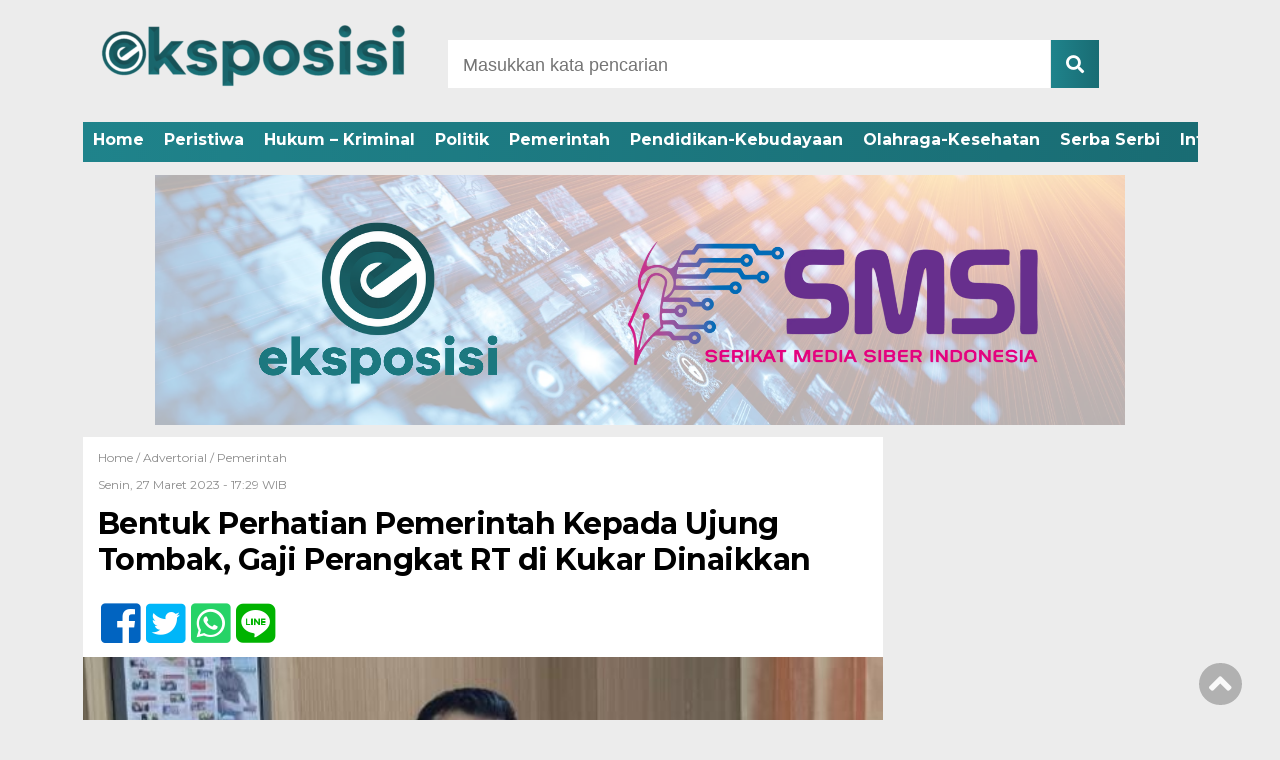

--- FILE ---
content_type: text/html; charset=UTF-8
request_url: https://eksposisi.com/bentuk-perhatian-pemerintah-kepada-ujung-tombak-gaji-perangkat-rt-di-kukar-dinaikkan/
body_size: 9591
content:
<!doctype html><html class="no-js" lang="en"><head><meta charset="UTF-8"><link href="http://gmpg.org/xfn/11" rel="profile"><link href="https://eksposisi.com/xmlrpc.php" rel="pingback"><meta http-equiv="x-ua-compatible" content="ie=edge"><meta name='robots' content='index, follow, max-image-preview:large, max-snippet:-1, max-video-preview:-1' /><link media="all" href="https://eksposisi.com/wp-content/cache/autoptimize/css/autoptimize_e4b8e5895dfe5b80833a4e88e9a9b67e.css" rel="stylesheet"><title>Bentuk Perhatian Pemerintah Kepada Ujung Tombak, Gaji Perangkat RT di Kukar Dinaikkan - eksposisi.com</title><link rel="canonical" href="https://eksposisi.com/bentuk-perhatian-pemerintah-kepada-ujung-tombak-gaji-perangkat-rt-di-kukar-dinaikkan/" /><meta property="og:locale" content="id_ID" /><meta property="og:type" content="article" /><meta property="og:title" content="Bentuk Perhatian Pemerintah Kepada Ujung Tombak, Gaji Perangkat RT di Kukar Dinaikkan - eksposisi.com" /><meta property="og:description" content="KUTAI KARTANEGARA, eksposisi.com –  Pemerintah Kabupaten Kutai Kartanegara (Kukar) terus memberikan perhatian bagi kesejahteraan perangkat Rukun..." /><meta property="og:url" content="https://eksposisi.com/bentuk-perhatian-pemerintah-kepada-ujung-tombak-gaji-perangkat-rt-di-kukar-dinaikkan/" /><meta property="og:site_name" content="eksposisi.com" /><meta property="article:published_time" content="2023-03-27T10:29:31+00:00" /><meta property="article:modified_time" content="2023-05-24T19:32:21+00:00" /><meta property="og:image" content="https://eksposisi.com/wp-content/uploads/2023/05/WhatsApp-Image-2023-05-25-at-03.31.39.jpeg" /><meta property="og:image:width" content="588" /><meta property="og:image:height" content="331" /><meta property="og:image:type" content="image/jpeg" /><meta name="author" content="admineksposisi" /><meta name="twitter:card" content="summary_large_image" /><meta name="twitter:label1" content="Ditulis oleh" /><meta name="twitter:data1" content="admineksposisi" /><meta name="twitter:label2" content="Estimasi waktu membaca" /><meta name="twitter:data2" content="2 menit" /> <script type="application/ld+json" class="yoast-schema-graph">{"@context":"https://schema.org","@graph":[{"@type":"Article","@id":"https://eksposisi.com/bentuk-perhatian-pemerintah-kepada-ujung-tombak-gaji-perangkat-rt-di-kukar-dinaikkan/#article","isPartOf":{"@id":"https://eksposisi.com/bentuk-perhatian-pemerintah-kepada-ujung-tombak-gaji-perangkat-rt-di-kukar-dinaikkan/"},"author":{"name":"admineksposisi","@id":"https://eksposisi.com/#/schema/person/98828b320c30af3bf048fbe84a38e844"},"headline":"Bentuk Perhatian Pemerintah Kepada Ujung Tombak, Gaji Perangkat RT di Kukar Dinaikkan","datePublished":"2023-03-27T10:29:31+00:00","dateModified":"2023-05-24T19:32:21+00:00","mainEntityOfPage":{"@id":"https://eksposisi.com/bentuk-perhatian-pemerintah-kepada-ujung-tombak-gaji-perangkat-rt-di-kukar-dinaikkan/"},"wordCount":213,"commentCount":0,"publisher":{"@id":"https://eksposisi.com/#organization"},"image":{"@id":"https://eksposisi.com/bentuk-perhatian-pemerintah-kepada-ujung-tombak-gaji-perangkat-rt-di-kukar-dinaikkan/#primaryimage"},"thumbnailUrl":"https://eksposisi.com/wp-content/uploads/2023/05/WhatsApp-Image-2023-05-25-at-03.31.39.jpeg","keywords":["advdiskominfokukar","advertorial","Headline"],"articleSection":["Advertorial","Pemerintah"],"inLanguage":"id","potentialAction":[{"@type":"CommentAction","name":"Comment","target":["https://eksposisi.com/bentuk-perhatian-pemerintah-kepada-ujung-tombak-gaji-perangkat-rt-di-kukar-dinaikkan/#respond"]}]},{"@type":"WebPage","@id":"https://eksposisi.com/bentuk-perhatian-pemerintah-kepada-ujung-tombak-gaji-perangkat-rt-di-kukar-dinaikkan/","url":"https://eksposisi.com/bentuk-perhatian-pemerintah-kepada-ujung-tombak-gaji-perangkat-rt-di-kukar-dinaikkan/","name":"Bentuk Perhatian Pemerintah Kepada Ujung Tombak, Gaji Perangkat RT di Kukar Dinaikkan - eksposisi.com","isPartOf":{"@id":"https://eksposisi.com/#website"},"primaryImageOfPage":{"@id":"https://eksposisi.com/bentuk-perhatian-pemerintah-kepada-ujung-tombak-gaji-perangkat-rt-di-kukar-dinaikkan/#primaryimage"},"image":{"@id":"https://eksposisi.com/bentuk-perhatian-pemerintah-kepada-ujung-tombak-gaji-perangkat-rt-di-kukar-dinaikkan/#primaryimage"},"thumbnailUrl":"https://eksposisi.com/wp-content/uploads/2023/05/WhatsApp-Image-2023-05-25-at-03.31.39.jpeg","datePublished":"2023-03-27T10:29:31+00:00","dateModified":"2023-05-24T19:32:21+00:00","breadcrumb":{"@id":"https://eksposisi.com/bentuk-perhatian-pemerintah-kepada-ujung-tombak-gaji-perangkat-rt-di-kukar-dinaikkan/#breadcrumb"},"inLanguage":"id","potentialAction":[{"@type":"ReadAction","target":["https://eksposisi.com/bentuk-perhatian-pemerintah-kepada-ujung-tombak-gaji-perangkat-rt-di-kukar-dinaikkan/"]}]},{"@type":"ImageObject","inLanguage":"id","@id":"https://eksposisi.com/bentuk-perhatian-pemerintah-kepada-ujung-tombak-gaji-perangkat-rt-di-kukar-dinaikkan/#primaryimage","url":"https://eksposisi.com/wp-content/uploads/2023/05/WhatsApp-Image-2023-05-25-at-03.31.39.jpeg","contentUrl":"https://eksposisi.com/wp-content/uploads/2023/05/WhatsApp-Image-2023-05-25-at-03.31.39.jpeg","width":588,"height":331,"caption":"Arianto - Kepala DPMD Kukar"},{"@type":"BreadcrumbList","@id":"https://eksposisi.com/bentuk-perhatian-pemerintah-kepada-ujung-tombak-gaji-perangkat-rt-di-kukar-dinaikkan/#breadcrumb","itemListElement":[{"@type":"ListItem","position":1,"name":"Beranda","item":"https://eksposisi.com/"},{"@type":"ListItem","position":2,"name":"Bentuk Perhatian Pemerintah Kepada Ujung Tombak, Gaji Perangkat RT di Kukar Dinaikkan"}]},{"@type":"WebSite","@id":"https://eksposisi.com/#website","url":"https://eksposisi.com/","name":"eksposisi.com","description":"Membangun Optimisme","publisher":{"@id":"https://eksposisi.com/#organization"},"potentialAction":[{"@type":"SearchAction","target":{"@type":"EntryPoint","urlTemplate":"https://eksposisi.com/?s={search_term_string}"},"query-input":{"@type":"PropertyValueSpecification","valueRequired":true,"valueName":"search_term_string"}}],"inLanguage":"id"},{"@type":"Organization","@id":"https://eksposisi.com/#organization","name":"eksposisi.com","url":"https://eksposisi.com/","logo":{"@type":"ImageObject","inLanguage":"id","@id":"https://eksposisi.com/#/schema/logo/image/","url":"https://eksposisi.com/wp-content/uploads/2023/08/cropped-Eksp-Pth-2.png","contentUrl":"https://eksposisi.com/wp-content/uploads/2023/08/cropped-Eksp-Pth-2.png","width":310,"height":100,"caption":"eksposisi.com"},"image":{"@id":"https://eksposisi.com/#/schema/logo/image/"}},{"@type":"Person","@id":"https://eksposisi.com/#/schema/person/98828b320c30af3bf048fbe84a38e844","name":"admineksposisi","image":{"@type":"ImageObject","inLanguage":"id","@id":"https://eksposisi.com/#/schema/person/image/","url":"https://secure.gravatar.com/avatar/696bae3f8675cc33846c17ccf51796dbca2da2398bd98882524bae88fc3009a0?s=96&d=mm&r=g","contentUrl":"https://secure.gravatar.com/avatar/696bae3f8675cc33846c17ccf51796dbca2da2398bd98882524bae88fc3009a0?s=96&d=mm&r=g","caption":"admineksposisi"},"sameAs":["http://eksposisi.com"],"url":"https://eksposisi.com/author/admineksposisi/"}]}</script>  <script>dataLayer = [{"title":"Bentuk Perhatian Pemerintah Kepada Ujung Tombak, Gaji Perangkat RT di Kukar Dinaikkan","author":"admineksposisi","wordcount":201,"logged_in":"false","page_id":2199,"post_date":"2023-03-27 17:29:31","post_type":"post"}];</script>  <script>(function(w,d,s,l,i){w[l]=w[l]||[];w[l].push({'gtm.start':
new Date().getTime(),event:'gtm.js'});var f=d.getElementsByTagName(s)[0],
j=d.createElement(s),dl=l!='dataLayer'?'&l='+l:'';j.async=true;j.src=
'https://www.googletagmanager.com/gtm.js?id='+i+dl;f.parentNode.insertBefore(j,f);
})(window,document,'script','dataLayer','GTM-PKGW3XLF');</script> <link rel='dns-prefetch' href='//ajax.googleapis.com' /><link rel='dns-prefetch' href='//use.fontawesome.com' /><link rel="alternate" type="application/rss+xml" title="eksposisi.com &raquo; Feed" href="https://eksposisi.com/feed/" /><link rel="alternate" type="application/rss+xml" title="eksposisi.com &raquo; Umpan Komentar" href="https://eksposisi.com/comments/feed/" /> <script type="text/javascript" id="wpp-js" src="https://eksposisi.com/wp-content/plugins/wordpress-popular-posts/assets/js/wpp.min.js?ver=7.3.6" data-sampling="0" data-sampling-rate="100" data-api-url="https://eksposisi.com/wp-json/wordpress-popular-posts" data-post-id="2199" data-token="c79f4eba4d" data-lang="0" data-debug="0"></script> <link rel="alternate" type="application/rss+xml" title="eksposisi.com &raquo; Bentuk Perhatian Pemerintah Kepada Ujung Tombak, Gaji Perangkat RT di Kukar Dinaikkan Umpan Komentar" href="https://eksposisi.com/bentuk-perhatian-pemerintah-kepada-ujung-tombak-gaji-perangkat-rt-di-kukar-dinaikkan/feed/" /><link rel="alternate" title="oEmbed (JSON)" type="application/json+oembed" href="https://eksposisi.com/wp-json/oembed/1.0/embed?url=https%3A%2F%2Feksposisi.com%2Fbentuk-perhatian-pemerintah-kepada-ujung-tombak-gaji-perangkat-rt-di-kukar-dinaikkan%2F" /><link rel="alternate" title="oEmbed (XML)" type="text/xml+oembed" href="https://eksposisi.com/wp-json/oembed/1.0/embed?url=https%3A%2F%2Feksposisi.com%2Fbentuk-perhatian-pemerintah-kepada-ujung-tombak-gaji-perangkat-rt-di-kukar-dinaikkan%2F&#038;format=xml" /><link rel='stylesheet' id='dashicons-css' href='https://eksposisi.com/wp-includes/css/dashicons.min.css?ver=6.9' type='text/css' media='all' /><link rel='stylesheet' id='font-awesome-css' href='https://use.fontawesome.com/releases/v5.6.1/css/all.css?ver=6.9' type='text/css' media='all' /><link rel="https://api.w.org/" href="https://eksposisi.com/wp-json/" /><link rel="alternate" title="JSON" type="application/json" href="https://eksposisi.com/wp-json/wp/v2/posts/2199" /><link rel="EditURI" type="application/rsd+xml" title="RSD" href="https://eksposisi.com/xmlrpc.php?rsd" /><meta name="generator" content="WordPress 6.9" /><link rel='shortlink' href='https://eksposisi.com/?p=2199' /><link rel="icon" href="https://eksposisi.com/wp-content/uploads/2023/08/cropped-Logo-3d-Eksposisi-Putih-32x32.png" sizes="32x32" /><link rel="icon" href="https://eksposisi.com/wp-content/uploads/2023/08/cropped-Logo-3d-Eksposisi-Putih-192x192.png" sizes="192x192" /><link rel="apple-touch-icon" href="https://eksposisi.com/wp-content/uploads/2023/08/cropped-Logo-3d-Eksposisi-Putih-180x180.png" /><meta name="msapplication-TileImage" content="https://eksposisi.com/wp-content/uploads/2023/08/cropped-Logo-3d-Eksposisi-Putih-270x270.png" />  <script async src="https://www.googletagmanager.com/gtag/js?id=G-3S4208B4TL"></script> <script>window.dataLayer = window.dataLayer || [];
  function gtag(){dataLayer.push(arguments);}
  gtag('js', new Date());

  gtag('config', 'G-3S4208B4TL');</script> <meta name="viewport" content="width=device-width, initial-scale=1, shrink-to-fit=no"><meta name="theme-color" content="#047BC1" /></head><body class="wp-singular post-template-default single single-post postid-2199 single-format-standard wp-custom-logo wp-theme-DetakTerkini"> <noscript><iframe src="https://www.googletagmanager.com/ns.html?id=GTM-PKGW3XLF" height="0" width="0" style="display:none;visibility:hidden"></iframe></noscript><header><div class="header-fixed"> <a id="logo" href="https://eksposisi.com/" rel="home"> <noscript><img src="https://eksposisi.com/wp-content/uploads/2023/08/cropped-Eksp-Pth-2.png" alt="logo"></noscript><img class="lazyload" src='data:image/svg+xml,%3Csvg%20xmlns=%22http://www.w3.org/2000/svg%22%20viewBox=%220%200%20210%20140%22%3E%3C/svg%3E' data-src="https://eksposisi.com/wp-content/uploads/2023/08/cropped-Eksp-Pth-2.png" alt="logo"></a><div class="header-top-search"><form method="get" id="searchform" class="searchform themeform" action="https://eksposisi.com/"> <input type="text" class="search" name="s" placeholder="Masukkan kata pencarian" value="" /> <button type="submit" id="searchsubmit" value=""><i class="fas fa-search"></i></button></form></div><div id="mobile-search"> <i class="fas fa-bars"></i></div><div class="clr"></div><div id="testku"><form method="get" id="searchform" class="searchform themeform" action="https://eksposisi.com/"> <input type="text" class="search" name="s" placeholder="Masukkan kata pencarian" value="" /> <button type="submit" id="searchsubmit" value=""><i class="fas fa-search"></i></button></form><div class="menu-menu-atas-container"><ul id="menu-menu-atas" class="menu-utama-mobile-header"><li id="menu-item-407" class="menu-item menu-item-type-custom menu-item-object-custom menu-item-home menu-item-407"><a href="https://eksposisi.com/">Home</a></li><li id="menu-item-498" class="menu-item menu-item-type-taxonomy menu-item-object-category menu-item-498"><a href="https://eksposisi.com/peristiwa/">Peristiwa</a></li><li id="menu-item-496" class="menu-item menu-item-type-taxonomy menu-item-object-category menu-item-496"><a href="https://eksposisi.com/hukum-kriminal/">Hukum &#8211; Kriminal</a></li><li id="menu-item-499" class="menu-item menu-item-type-taxonomy menu-item-object-category menu-item-499"><a href="https://eksposisi.com/politik/">Politik</a></li><li id="menu-item-497" class="menu-item menu-item-type-taxonomy menu-item-object-category current-post-ancestor current-menu-parent current-post-parent menu-item-497"><a href="https://eksposisi.com/pemerintah/">Pemerintah</a></li><li id="menu-item-3026" class="menu-item menu-item-type-taxonomy menu-item-object-category menu-item-3026"><a href="https://eksposisi.com/pendidikan-kesehatan/">Pendidikan-Kebudayaan</a></li><li id="menu-item-12272" class="menu-item menu-item-type-taxonomy menu-item-object-category menu-item-12272"><a href="https://eksposisi.com/olahraga-dan-kesehatan/">Olahraga-Kesehatan</a></li><li id="menu-item-500" class="menu-item menu-item-type-taxonomy menu-item-object-category menu-item-500"><a href="https://eksposisi.com/serba-serbi/">Serba Serbi</a></li><li id="menu-item-442" class="menu-item menu-item-type-taxonomy menu-item-object-category menu-item-442"><a href="https://eksposisi.com/infografis/">Infografis</a></li><li id="menu-item-495" class="menu-item menu-item-type-taxonomy menu-item-object-category current-post-ancestor current-menu-parent current-post-parent menu-item-495"><a href="https://eksposisi.com/advertorial/">Advertorial</a></li></ul></div></div><div class="menu-menu-atas-container"><ul id="menu-menu-atas-1" class="menu-utama"><li class="menu-item menu-item-type-custom menu-item-object-custom menu-item-home menu-item-407"><a href="https://eksposisi.com/">Home</a></li><li class="menu-item menu-item-type-taxonomy menu-item-object-category menu-item-498"><a href="https://eksposisi.com/peristiwa/">Peristiwa</a></li><li class="menu-item menu-item-type-taxonomy menu-item-object-category menu-item-496"><a href="https://eksposisi.com/hukum-kriminal/">Hukum &#8211; Kriminal</a></li><li class="menu-item menu-item-type-taxonomy menu-item-object-category menu-item-499"><a href="https://eksposisi.com/politik/">Politik</a></li><li class="menu-item menu-item-type-taxonomy menu-item-object-category current-post-ancestor current-menu-parent current-post-parent menu-item-497"><a href="https://eksposisi.com/pemerintah/">Pemerintah</a></li><li class="menu-item menu-item-type-taxonomy menu-item-object-category menu-item-3026"><a href="https://eksposisi.com/pendidikan-kesehatan/">Pendidikan-Kebudayaan</a></li><li class="menu-item menu-item-type-taxonomy menu-item-object-category menu-item-12272"><a href="https://eksposisi.com/olahraga-dan-kesehatan/">Olahraga-Kesehatan</a></li><li class="menu-item menu-item-type-taxonomy menu-item-object-category menu-item-500"><a href="https://eksposisi.com/serba-serbi/">Serba Serbi</a></li><li class="menu-item menu-item-type-taxonomy menu-item-object-category menu-item-442"><a href="https://eksposisi.com/infografis/">Infografis</a></li><li class="menu-item menu-item-type-taxonomy menu-item-object-category current-post-ancestor current-menu-parent current-post-parent menu-item-495"><a href="https://eksposisi.com/advertorial/">Advertorial</a></li></ul></div></div></header><div id="header-banner"><div class="header-banner-wrap"><div><img width="970" height="250" src="https://eksposisi.com/wp-content/uploads/2025/04/Header-Web-eksposisi_20250423_163717_0000.png" class="image wp-image-10872  attachment-full size-full" alt="" style="max-width: 100%; height: auto;" decoding="async" fetchpriority="high" srcset="https://eksposisi.com/wp-content/uploads/2025/04/Header-Web-eksposisi_20250423_163717_0000.png 970w, https://eksposisi.com/wp-content/uploads/2025/04/Header-Web-eksposisi_20250423_163717_0000-300x77.png 300w, https://eksposisi.com/wp-content/uploads/2025/04/Header-Web-eksposisi_20250423_163717_0000-768x198.png 768w, https://eksposisi.com/wp-content/uploads/2025/04/Header-Web-eksposisi_20250423_163717_0000-800x206.png 800w" sizes="(max-width: 970px) 100vw, 970px" /></div></div></div><div id="single-content-wrap"><div id="single-content"><div class="wrap-kategori-tanggal"><p class="single-kategori"><a href="https://eksposisi.com">Home / </a><a href="https://eksposisi.com/advertorial/" rel="category tag">Advertorial</a> / <a href="https://eksposisi.com/pemerintah/" rel="category tag">Pemerintah</a></p><p class="tanggal">Senin, 27 Maret 2023 -  17:29 WIB</p></div><h1>Bentuk Perhatian Pemerintah Kepada Ujung Tombak, Gaji Perangkat RT di Kukar Dinaikkan</h1><div class="single-media-social"> <a href="https://www.facebook.com/sharer/sharer.php?u=https://eksposisi.com/bentuk-perhatian-pemerintah-kepada-ujung-tombak-gaji-perangkat-rt-di-kukar-dinaikkan/" onclick="window.open(this.href,'window','width=640,height=480,resizable,scrollbars,toolbar,menubar');return false;"><i class="fab fa-facebook-square"></i> </a> <a href="https://twitter.com/home?status=https://eksposisi.com/bentuk-perhatian-pemerintah-kepada-ujung-tombak-gaji-perangkat-rt-di-kukar-dinaikkan/" onclick="window.open(this.href,'window','width=640,height=480,resizable,scrollbars,toolbar,menubar') ;return false;"><i class="fab fa-twitter-square"></i> </a> <a href="whatsapp://send?text=https://eksposisi.com/bentuk-perhatian-pemerintah-kepada-ujung-tombak-gaji-perangkat-rt-di-kukar-dinaikkan/" data-action="share/whatsapp/share" onclick="window.open(this.href,'window','width=640,height=480,resizable,scrollbars,toolbar,menubar') ;return false;"><i class="fab fa-whatsapp-square"></i> </a> <a href="https://social-plugins.line.me/lineit/share?url=https://eksposisi.com/bentuk-perhatian-pemerintah-kepada-ujung-tombak-gaji-perangkat-rt-di-kukar-dinaikkan/" onclick="window.open(this.href,'window','width=640,height=480,resizable,scrollbars,toolbar,menubar') ;return false;"><i class="fab fa-line ukuran"></i> </a></div><p> <noscript><img src="https://eksposisi.com/wp-content/uploads/2023/05/WhatsApp-Image-2023-05-25-at-03.31.39.jpeg" alt="Arianto - Kepala DPMD Kukar"></noscript><img class="lazyload" src='data:image/svg+xml,%3Csvg%20xmlns=%22http://www.w3.org/2000/svg%22%20viewBox=%220%200%20210%20140%22%3E%3C/svg%3E' data-src="https://eksposisi.com/wp-content/uploads/2023/05/WhatsApp-Image-2023-05-25-at-03.31.39.jpeg" alt="Arianto - Kepala DPMD Kukar"></p><p class="caption-photo">Arianto - Kepala DPMD Kukar</p><div id="single-article-text" class="single-article-text"><p>KUTAI KARTANEGARA, eksposisi.com –  Pemerintah Kabupaten Kutai Kartanegara (Kukar) terus memberikan perhatian bagi kesejahteraan perangkat Rukun Tetangga (RT). Karena RT dianggap ujung tombak perpanjangtanganan pemerintah, kepada masyarakat.</p><p>Selain program bantuan Rp50 juta berbasis RT, Pemerintah Kabupaten (Pemkab) juga telah menetapkan menaikan gaji para Ketua RT di tahun 2023 ini.</p><p>Kepala Dinas Pemberdayaan Masyarakat dan Desa (DPMD) Kukar, Arianto mengungkapkan, pemerintah daerah juga sudah membentuk peraturan terkait kenaikan gaji RT tersebut. Bahkan, pemerintah daerah juga sudah menyediakan anggarannya.</p><div style="clear:both; margin-top:0em; margin-bottom:1em;"><a href="https://eksposisi.com/ketua-dprd-menerima-kunjungan-pwi-kukar-ajang-menjalin-silaturahmi-dan-kerjasama/" target="_self" rel="nofollow" class="u4a3c7e9950b9c9fdf8d12ca1ccb71359"><div style="padding-left:1em; padding-right:1em;"><span class="ctaText">Baca Juga :</span>&nbsp; <span class="postTitle">Ketua DPRD Menerima Kunjungan PWI Kukar, Ajang Menjalin Silaturahmi dan Kerjasama</span></div></a></div><p>&#8220;Anggaran tersebut disediakan melalui program Rp50 juta per RT dan ini berlaku sama, baik ditingkat kelurahan maupun desa,&#8221; ujar Arianto.</p><p>Sistem pemberian gaji tersebut akan disalurkan melalui tingkat kecamatan. Lalu, dari kecamatan menyampaikannya ke tingkat kelurahan dan dari kelurahan yang akan menyalurkan gaji tersebut. Gaji yang diterima ketua, sekretaris, bendahara RT pun nilainya berbeda-beda.</p><p>&#8220;Untuk ketua RT nilainya Rp1 juta, sekretaris Rp500 ribu dan bendahara Rp450 ribu,&#8221; ungkap Arianto.</p><div style="clear:both; margin-top:0em; margin-bottom:1em;"><a href="https://eksposisi.com/anggota-komisi-iv-dprd-kaltim-soroti-sejumlah-aset-pemprov-yang-tidak-terurus/" target="_self" rel="nofollow" class="udae396271bbd5e6ddeb9e5a3e8d2846b"><div style="padding-left:1em; padding-right:1em;"><span class="ctaText">Baca Juga :</span>&nbsp; <span class="postTitle">Anggota Komisi IV DPRD Kaltim Soroti Sejumlah Aset Pemprov yang Tidak Terurus</span></div></a></div><p>Pemberian gaji tersebut akan dilakukan secara bertahap, karena kenaikan gaji tersebut sumber anggarannya dari program Rp50 juta berbasis RT. Yang diketahui, pencairan bantuan dari program dilakukan dua kali dalam setahun.</p><p>&#8220;Ini tergantung dari mereka kapan mencairkan. Target kita di bulan Mei 2023 sudah ada yang mencairkan program Rp59 juta pada tahap pertama. Nanti penggajiannya dirapel disitu,&#8221; pungkasnya.</p><div class="post-views content-post post-2199 entry-meta load-static"> <span class="post-views-icon dashicons dashicons-chart-bar"></span> <span class="post-views-label">Dibaca:</span> <span class="post-views-count">337</span></div></div><div class="tagname"> <a href="https://eksposisi.com/tag/advdiskominfokukar/" rel="tag">advdiskominfokukar</a> <a href="https://eksposisi.com/tag/advertorial/" rel="tag">advertorial</a> <a href="https://eksposisi.com/tag/headline/" rel="tag">Headline</a></div><div class="single-media-social-mobile"><p>Share :</p> <a href="https://www.facebook.com/sharer/sharer.php?u=https://eksposisi.com/bentuk-perhatian-pemerintah-kepada-ujung-tombak-gaji-perangkat-rt-di-kukar-dinaikkan/" onclick="window.open(this.href,'window','width=640,height=480,resizable,scrollbars,toolbar,menubar');return false;"><i class="fab fa-facebook-square"></i> </a> <a href="https://twitter.com/home?status=https://eksposisi.com/bentuk-perhatian-pemerintah-kepada-ujung-tombak-gaji-perangkat-rt-di-kukar-dinaikkan/" onclick="window.open(this.href,'window','width=640,height=480,resizable,scrollbars,toolbar,menubar') ;return false;"><i class="fab fa-twitter-square"></i> </a> <a href="whatsapp://send?text=https://eksposisi.com/bentuk-perhatian-pemerintah-kepada-ujung-tombak-gaji-perangkat-rt-di-kukar-dinaikkan/" data-action="share/whatsapp/share" onclick="window.open(this.href,'window','width=640,height=480,resizable,scrollbars,toolbar,menubar') ;return false;"><i class="fab fa-whatsapp-square"></i> </a> <a href="https://social-plugins.line.me/lineit/share?url=https://eksposisi.com/bentuk-perhatian-pemerintah-kepada-ujung-tombak-gaji-perangkat-rt-di-kukar-dinaikkan/" onclick="window.open(this.href,'window','width=640,height=480,resizable,scrollbars,toolbar,menubar') ;return false;"><i class="fab fa-line"></i> </a></div><div class="komentar-fb"><div class="fb-comments" data-href="https://eksposisi.com/bentuk-perhatian-pemerintah-kepada-ujung-tombak-gaji-perangkat-rt-di-kukar-dinaikkan/" data-width="100%" data-numposts="10"></div></div><div class="clr"></div><div class="related-post-wrap"><p class="baca-juga"> Baca Juga</p><div class="related-post-box"> <a href="https://eksposisi.com/pecahkan-rekor-muri-kategori-melukis-batik-wakaroros-terbanyak-jadi-kado-hut-ke-25-kabupaten-kutim/"><figure><noscript><img width="182" height="100" src="https://eksposisi.com/wp-content/uploads/2024/11/WhatsApp-Image-2024-11-19-at-14.49.56-182x100.jpeg" class="attachment-related-foto size-related-foto wp-post-image" alt="" decoding="async" /></noscript><img width="182" height="100" src='data:image/svg+xml,%3Csvg%20xmlns=%22http://www.w3.org/2000/svg%22%20viewBox=%220%200%20182%20100%22%3E%3C/svg%3E' data-src="https://eksposisi.com/wp-content/uploads/2024/11/WhatsApp-Image-2024-11-19-at-14.49.56-182x100.jpeg" class="lazyload attachment-related-foto size-related-foto wp-post-image" alt="" decoding="async" /></figure></a> <a href="https://eksposisi.com/pecahkan-rekor-muri-kategori-melukis-batik-wakaroros-terbanyak-jadi-kado-hut-ke-25-kabupaten-kutim/"><p class="category-related-post-bawah">Advertorial</p> <span>Pecahkan Rekor MURI Kategori Melukis Batik Wakaroros Terbanyak Jadi Kado HUT ke 25 Kabupaten Kutim</span></a></div><div class="related-post-box"> <a href="https://eksposisi.com/bupati-edi-damansyah-serahkan-plakat-penghargaan-dari-kementrian-keuangan-kepada-tim-p2dd/"><figure><noscript><img width="182" height="100" src="https://eksposisi.com/wp-content/uploads/2023/10/WhatsApp-Image-2023-10-10-at-15.00.41-182x100.jpeg" class="attachment-related-foto size-related-foto wp-post-image" alt="" decoding="async" /></noscript><img width="182" height="100" src='data:image/svg+xml,%3Csvg%20xmlns=%22http://www.w3.org/2000/svg%22%20viewBox=%220%200%20182%20100%22%3E%3C/svg%3E' data-src="https://eksposisi.com/wp-content/uploads/2023/10/WhatsApp-Image-2023-10-10-at-15.00.41-182x100.jpeg" class="lazyload attachment-related-foto size-related-foto wp-post-image" alt="" decoding="async" /></figure></a> <a href="https://eksposisi.com/bupati-edi-damansyah-serahkan-plakat-penghargaan-dari-kementrian-keuangan-kepada-tim-p2dd/"><p class="category-related-post-bawah">Advertorial</p> <span>Bupati Edi Damansyah Serahkan Plakat Penghargaan dari Kementrian Keuangan kepada Tim P2DD</span></a></div><div class="related-post-box"> <a href="https://eksposisi.com/diskop-ukm-kukar-akan-bangun-klinik-umkm-di-tiga-kecamatan/"><figure><noscript><img width="182" height="100" src="https://eksposisi.com/wp-content/uploads/2023/10/WhatsApp-Image-2023-10-03-at-21.45.08-182x100.jpeg" class="attachment-related-foto size-related-foto wp-post-image" alt="" decoding="async" /></noscript><img width="182" height="100" src='data:image/svg+xml,%3Csvg%20xmlns=%22http://www.w3.org/2000/svg%22%20viewBox=%220%200%20182%20100%22%3E%3C/svg%3E' data-src="https://eksposisi.com/wp-content/uploads/2023/10/WhatsApp-Image-2023-10-03-at-21.45.08-182x100.jpeg" class="lazyload attachment-related-foto size-related-foto wp-post-image" alt="" decoding="async" /></figure></a> <a href="https://eksposisi.com/diskop-ukm-kukar-akan-bangun-klinik-umkm-di-tiga-kecamatan/"><p class="category-related-post-bawah">Advertorial</p> <span>Diskop UKM Kukar Akan Bangun Klinik UMKM di Tiga Kecamatan</span></a></div><div class="related-post-box"> <a href="https://eksposisi.com/fraksi-demokrat-kutim-peningkatan-pendapatan-daerah-harus-diikuti-kesejahteraan-masyarakat/"><figure><noscript><img width="182" height="100" src="https://eksposisi.com/wp-content/uploads/2024/06/WhatsApp-Image-2024-06-24-at-12.47.57-182x100.jpeg" class="attachment-related-foto size-related-foto wp-post-image" alt="" decoding="async" /></noscript><img width="182" height="100" src='data:image/svg+xml,%3Csvg%20xmlns=%22http://www.w3.org/2000/svg%22%20viewBox=%220%200%20182%20100%22%3E%3C/svg%3E' data-src="https://eksposisi.com/wp-content/uploads/2024/06/WhatsApp-Image-2024-06-24-at-12.47.57-182x100.jpeg" class="lazyload attachment-related-foto size-related-foto wp-post-image" alt="" decoding="async" /></figure></a> <a href="https://eksposisi.com/fraksi-demokrat-kutim-peningkatan-pendapatan-daerah-harus-diikuti-kesejahteraan-masyarakat/"><p class="category-related-post-bawah">Advertorial</p> <span>Fraksi Demokrat Kutim: Peningkatan Pendapatan Daerah Harus Diikuti Kesejahteraan Masyarakat</span></a></div><div class="related-post-box"> <a href="https://eksposisi.com/21-anak-yatim-korban-covid-19-terima-beasiswa-kukar-idaman/"><figure><noscript><img width="182" height="100" src="https://eksposisi.com/wp-content/uploads/2022/11/WhatsApp-Image-2022-10-27-at-18.43.22-182x100.jpeg" class="attachment-related-foto size-related-foto wp-post-image" alt="" decoding="async" /></noscript><img width="182" height="100" src='data:image/svg+xml,%3Csvg%20xmlns=%22http://www.w3.org/2000/svg%22%20viewBox=%220%200%20182%20100%22%3E%3C/svg%3E' data-src="https://eksposisi.com/wp-content/uploads/2022/11/WhatsApp-Image-2022-10-27-at-18.43.22-182x100.jpeg" class="lazyload attachment-related-foto size-related-foto wp-post-image" alt="" decoding="async" /></figure></a> <a href="https://eksposisi.com/21-anak-yatim-korban-covid-19-terima-beasiswa-kukar-idaman/"><p class="category-related-post-bawah">Advertorial</p> <span>21 Anak Yatim Korban Covid-19 Terima Beasiswa Kukar Idaman</span></a></div><div class="related-post-box"> <a href="https://eksposisi.com/ketua-dprd-kukar-hadiri-semarak-olahraga-rekreasi-masyarakat-di-muara-kaman/"><figure><noscript><img width="182" height="100" src="https://eksposisi.com/wp-content/uploads/2023/09/WhatsApp-Image-2023-09-06-at-17.00.55-182x100.jpeg" class="attachment-related-foto size-related-foto wp-post-image" alt="" decoding="async" /></noscript><img width="182" height="100" src='data:image/svg+xml,%3Csvg%20xmlns=%22http://www.w3.org/2000/svg%22%20viewBox=%220%200%20182%20100%22%3E%3C/svg%3E' data-src="https://eksposisi.com/wp-content/uploads/2023/09/WhatsApp-Image-2023-09-06-at-17.00.55-182x100.jpeg" class="lazyload attachment-related-foto size-related-foto wp-post-image" alt="" decoding="async" /></figure></a> <a href="https://eksposisi.com/ketua-dprd-kukar-hadiri-semarak-olahraga-rekreasi-masyarakat-di-muara-kaman/"><p class="category-related-post-bawah">Advertorial</p> <span>Ketua DPRD Kukar Hadiri Semarak Olahraga Rekreasi Masyarakat di Muara Kaman</span></a></div><div class="related-post-box"> <a href="https://eksposisi.com/kunjungi-desa-rapak-lambur-wabup-kukar-bagikan-50-paket-sembako-bagi-lansia/"><figure><noscript><img width="182" height="100" src="https://eksposisi.com/wp-content/uploads/2022/11/WhatsApp-Image-2022-10-31-at-21.50.15-182x100.jpeg" class="attachment-related-foto size-related-foto wp-post-image" alt="" decoding="async" /></noscript><img width="182" height="100" src='data:image/svg+xml,%3Csvg%20xmlns=%22http://www.w3.org/2000/svg%22%20viewBox=%220%200%20182%20100%22%3E%3C/svg%3E' data-src="https://eksposisi.com/wp-content/uploads/2022/11/WhatsApp-Image-2022-10-31-at-21.50.15-182x100.jpeg" class="lazyload attachment-related-foto size-related-foto wp-post-image" alt="" decoding="async" /></figure></a> <a href="https://eksposisi.com/kunjungi-desa-rapak-lambur-wabup-kukar-bagikan-50-paket-sembako-bagi-lansia/"><p class="category-related-post-bawah">Advertorial</p> <span>Kunjungi Desa Rapak Lambur, Wabup Kukar Bagikan 50 Paket Sembako Bagi Lansia</span></a></div><div class="related-post-box"> <a href="https://eksposisi.com/dengarkan-aspirasi-masyarakat-ketua-dprd-kukar-melakukan-resas-di-kecamatan-tenggarong/"><figure><noscript><img width="182" height="100" src="https://eksposisi.com/wp-content/uploads/2023/08/WhatsApp-Image-2023-08-11-at-19.49.48-182x100.jpeg" class="attachment-related-foto size-related-foto wp-post-image" alt="" decoding="async" /></noscript><img width="182" height="100" src='data:image/svg+xml,%3Csvg%20xmlns=%22http://www.w3.org/2000/svg%22%20viewBox=%220%200%20182%20100%22%3E%3C/svg%3E' data-src="https://eksposisi.com/wp-content/uploads/2023/08/WhatsApp-Image-2023-08-11-at-19.49.48-182x100.jpeg" class="lazyload attachment-related-foto size-related-foto wp-post-image" alt="" decoding="async" /></figure></a> <a href="https://eksposisi.com/dengarkan-aspirasi-masyarakat-ketua-dprd-kukar-melakukan-resas-di-kecamatan-tenggarong/"><p class="category-related-post-bawah">Advertorial</p> <span>Dengarkan Aspirasi Masyarakat, Ketua DPRD Kukar Melakukan Reses di Kecamatan Tenggarong</span></a></div><div class="clr"></div></div></div><div id="sidebar-single"><div class="sidebar-single-wrap"></div></div><div class="clr"></div></div> <script type="speculationrules">{"prefetch":[{"source":"document","where":{"and":[{"href_matches":"/*"},{"not":{"href_matches":["/wp-*.php","/wp-admin/*","/wp-content/uploads/*","/wp-content/*","/wp-content/plugins/*","/wp-content/themes/Detak%20Terkini/*","/*\\?(.+)"]}},{"not":{"selector_matches":"a[rel~=\"nofollow\"]"}},{"not":{"selector_matches":".no-prefetch, .no-prefetch a"}}]},"eagerness":"conservative"}]}</script> <noscript><style>.lazyload{display:none;}</style></noscript><script data-noptimize="1">window.lazySizesConfig=window.lazySizesConfig||{};window.lazySizesConfig.loadMode=1;</script><script async data-noptimize="1" src='https://eksposisi.com/wp-content/plugins/autoptimize/classes/external/js/lazysizes.min.js?ao_version=3.1.14'></script><script type="text/javascript" src="https://ajax.googleapis.com/ajax/libs/jquery/3.4.1/jquery.min.js" id="jquery-js"></script>  <script type="text/javascript">WebFontConfig = {
        google: { families: [ 'Montserrat:400,500,600,700' ] }
    };
    (function() {
        var wf = document.createElement('script');
        wf.src = 'https://ajax.googleapis.com/ajax/libs/webfont/1/webfont.js';
        wf.type = 'text/javascript';
        wf.async = 'true';
        var s = document.getElementsByTagName('script')[0];
        s.parentNode.insertBefore(wf, s);
    })();</script> <footer><div class="footer-media-sosial-wrap"> <img src="https://eksposisi.com/wp-content/uploads/2022/02/logo-eksposisi-bawah.png" alt="logo-putih" /><div> <a href="https://www.facebook.com" target="_blank"><img src="https://eksposisi.com/wp-content/themes/Detak%20Terkini/img/foot_fb.png" alt="facebook" class="terkini-fb"/></a> <a href="https://twitter.com/" target="_blank"><img src="https://eksposisi.com/wp-content/themes/Detak%20Terkini/img/foot_tw.png" alt="twitter" class="terkini-fb"/></a> <a href="https://www.instagram.com/" target="_blank"><img src="https://eksposisi.com/wp-content/themes/Detak%20Terkini/img/foot_insta.png" alt="instagram" class="terkini-fb"/></a></div></div><div class="navigasi-footer"> Navigasi :</div><div class="menu-menu-atas-container"><ul id="menu-menu-atas-2" class="menu-utama-mobile"><li class="menu-item menu-item-type-custom menu-item-object-custom menu-item-home menu-item-407"><a href="https://eksposisi.com/">Home</a></li><li class="menu-item menu-item-type-taxonomy menu-item-object-category menu-item-498"><a href="https://eksposisi.com/peristiwa/">Peristiwa</a></li><li class="menu-item menu-item-type-taxonomy menu-item-object-category menu-item-496"><a href="https://eksposisi.com/hukum-kriminal/">Hukum &#8211; Kriminal</a></li><li class="menu-item menu-item-type-taxonomy menu-item-object-category menu-item-499"><a href="https://eksposisi.com/politik/">Politik</a></li><li class="menu-item menu-item-type-taxonomy menu-item-object-category current-post-ancestor current-menu-parent current-post-parent menu-item-497"><a href="https://eksposisi.com/pemerintah/">Pemerintah</a></li><li class="menu-item menu-item-type-taxonomy menu-item-object-category menu-item-3026"><a href="https://eksposisi.com/pendidikan-kesehatan/">Pendidikan-Kebudayaan</a></li><li class="menu-item menu-item-type-taxonomy menu-item-object-category menu-item-12272"><a href="https://eksposisi.com/olahraga-dan-kesehatan/">Olahraga-Kesehatan</a></li><li class="menu-item menu-item-type-taxonomy menu-item-object-category menu-item-500"><a href="https://eksposisi.com/serba-serbi/">Serba Serbi</a></li><li class="menu-item menu-item-type-taxonomy menu-item-object-category menu-item-442"><a href="https://eksposisi.com/infografis/">Infografis</a></li><li class="menu-item menu-item-type-taxonomy menu-item-object-category current-post-ancestor current-menu-parent current-post-parent menu-item-495"><a href="https://eksposisi.com/advertorial/">Advertorial</a></li></ul></div><div class="footer-copyright-wrap"><p class="footer-copyright"> Copyright @ 2026 eksposisi.com, All Rights Reserved</p><div class="menu-menu-bawah-container"><ul id="menu-menu-bawah" class="menu-bawah"><li id="menu-item-408" class="menu-item menu-item-type-custom menu-item-object-custom menu-item-home menu-item-408"><a href="https://eksposisi.com/">Home</a></li><li id="menu-item-453" class="menu-item menu-item-type-post_type menu-item-object-page menu-item-453"><a href="https://eksposisi.com/redaksi/">Redaksi</a></li><li id="menu-item-449" class="menu-item menu-item-type-post_type menu-item-object-page menu-item-449"><a href="https://eksposisi.com/disclaimer/">Tentang Kami</a></li><li id="menu-item-451" class="menu-item menu-item-type-post_type menu-item-object-page menu-item-451"><a href="https://eksposisi.com/info-iklan/">Pedoman Pemberitaan Media Siber</a></li><li id="menu-item-465" class="menu-item menu-item-type-post_type menu-item-object-page menu-item-465"><a href="https://eksposisi.com/hubungi-kami/">Hubungi Kami</a></li></ul></div></div><div id="stop" class="scrollTop"> <span><a href=""><i class="fas fa-angle-up fa-2x"></i></a></span></div></footer><div id="fb-root"></div> <script>(function(d, s, id) {
  var js, fjs = d.getElementsByTagName(s)[0];
  if (d.getElementById(id)) return;
  js = d.createElement(s); js.id = id;
  js.src = 'https://connect.facebook.net/id_ID/sdk.js#xfbml=1&version=v3.2&appId=348506109234534&autoLogAppEvents=1';
  fjs.parentNode.insertBefore(js, fjs);
}(document, 'script', 'facebook-jssdk'));</script> <script defer src="https://eksposisi.com/wp-content/cache/autoptimize/js/autoptimize_045a744be368213c35868916476c49d9.js"></script></body></html>

<!-- Page cached by LiteSpeed Cache 7.7 on 2026-01-20 10:36:39 -->